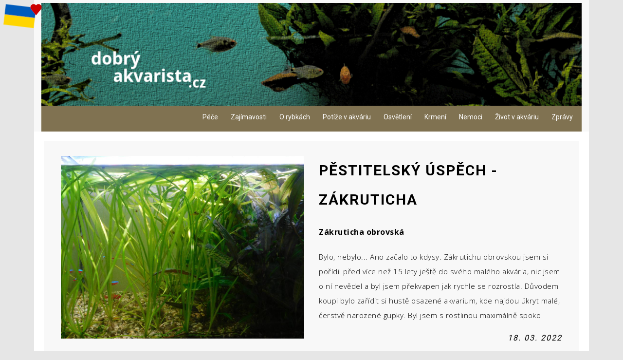

--- FILE ---
content_type: text/html; charset=UTF-8
request_url: https://www.dobryakvarista.cz/
body_size: 3303
content:
<!DOCTYPE html>
<html lang="en">
<head>
  <meta charset="utf-8">
  <title>Dobrý akvarista</title>
  <meta content="width=device-width, initial-scale=1.0" name="viewport">
  <meta content="akvarijná rybičky, rostlinky" name="keywords">
  <meta content="Akvaristický portál" name="description">

  <!-- Favicons -->
  <link href="/img/favicon.png" rel="icon">
  <link href="/img/apple-touch-icon.png" rel="apple-touch-icon">

  <!-- RerspoMenu -->
  <link rel="stylesheet" href="/lib/RespoMenu/css/component.css" type="text/css"/>
  <script src="/lib/RespoMenu/js/modernizr.custom.js"></script>

  <!-- Google Fonts -->
  <link href="https://fonts.googleapis.com/css?family=Open+Sans:300,300i,400,400i,700,700i|Roboto:100,300,400,500,700|Philosopher:400,400i,700,700i" rel="stylesheet">
  <link href="https://fonts.googleapis.com/css?family=Athiti&display=swap" rel="stylesheet">


  <!-- Bootstrap css -->
  <link href="/lib/bootstrap/css/bootstrap.min.css" rel="stylesheet">
  
  <!-- Main Stylesheet File -->
  <link href="/css/frontend/style.css" rel="stylesheet">
  
</head>

<body>

  <header id="header" class="header header-hide">
    <div class="container">

      <div id="logo" class="pull-left">
        <h1>
            <a href="/">
                <img src="/img/dobryakvarista-bg.png">
            </a>
        </h1>
      </div>
      
      <nav id="dl-menu">
                  <button class="dl-trigger">Menu</button>
        <ul class="nav-menu dl-menu">

                    	<li>
    	                       </li>
                    	<li>
    	                   	      	<a href="/category/pece">Péče</a>
        	                  	                   </li>
                    	<li>
    	                   	      	<a href="/category/zajimavosti">Zajímavosti</a>
        	                  	                   </li>
                    	<li>
    	                   	      	<a href="/category/o-rybkach">O rybkách</a>
        	                  	                   </li>
                    	<li>
    	                   	      	<a href="/category/potize-v-akvariu">Potíže v akváriu</a>
        	                  	                   </li>
                    	<li>
    	                   	      	<a href="/category/osvetleni">Osvětlení</a>
        	                  	                   </li>
                    	<li>
    	                   	      	<a href="/category/krmeni">Krmení</a>
        	                  	                   </li>
                    	<li>
    	                   	      	<a href="/category/nemoci">Nemoci</a>
        	                  	                   </li>
                    	<li>
    	                   	      	<a href="/category/zivot-v-akvariu">Život v akváriu</a>
        	                  	                   </li>
                    	<li>
    	                   	      	<a href="/category/zpravy">Zprávy</a>
        	                  	                   </li>
                    
          </ul>      

      </nav><!-- #nav-menu-container -->
      
    </div>
  </header><!-- #header -->

<div class="container main-container">

<div class="container">
<div class="row">
    	    <div class="col-lg-12">
          <a href="/pestitelsky-uspech-zakruticha">
            <div class="feature-block feature-block-top-article row">
           		<div class="col-lg-6">
              		<img src="../../uploads/img/master/zakruticha-po-letech2.jpg" alt="img" class="">
              	</div>
              	<div class="col-lg-6">
              		<h4>Pěstitelský úspěch - Zákruticha</h4>
              		<p class="perex">Zákruticha obrovská</p>

                                                                                              		<p>Bylo, nebylo...
Ano začalo to kdysy. Zákrutichu obrovskou jsem si pořídil před více než 15 lety ještě do svého malého akvária, nic jsem o ní nevědel a byl jsem překvapen jak rychle se rozrostla. Důvodem koupi bylo zařídit si hustě osazené akvarium, kde najdou úkryt malé, čerstvě narozené gupky. Byl jsem s rostlinou maximálně spoko</p>
              		<i>18. 03. 2022</i>
              	</div>
            </div>
          </a>
        </div>
                <div class="col-md-6 col-lg-4">
          <a href="/jak-vybrat-a-koupit-akvarijni-rostliny">
            <div class="feature-block">
              <img src="../../uploads/img/master/rostl-672x372.jpg" alt="img" class="img-fluid">
              <h4>Jak vybrat a koupit akvarijní rostliny</h>
              <p>Chcete si pořídit do interiéru Vašeho domova rostlinné akvárium, není lepší volby. Avšak pro akvaristy, kteří teprve začínají, je složité se zorientovat v nepřeberné nabídce akvarijních rostlin na současném trhu. Zkusíme Vám podat alespoň základní informa</p>
            </div>
          </a>
        </div>
                <div class="col-md-6 col-lg-4">
          <a href="/akvaristicka-burza-brno">
            <div class="feature-block">
              <img src="../../uploads/img/master/5zprava.jpg" alt="img" class="img-fluid">
              <h4>Akvaristická burza Brno</h>
              <p>Přijďte</p>
            </div>
          </a>
        </div>
                <div class="col-md-6 col-lg-4">
          <a href="/revoluce-v-pestovani-zvana-akvaponie">
            <div class="feature-block">
              <img src="../../uploads/img/master/akvaponie-637x372.jpg" alt="img" class="img-fluid">
              <h4>Revoluce v pěstování zvaná akvaponie</h>
              <p>Také se cítíte dobře v přírodě? I doma a v kanceláři dokáže přírodní prvek, jako je hezká květina či živé akvárium s rybičkami, navodit podobné pocity.</p>
            </div>
          </a>
        </div>
                <div class="col-md-6 col-lg-4">
          <a href="/maji-ryby-chut-a-cich">
            <div class="feature-block">
              <img src="../../uploads/img/master/640px-European_eel_in_aquarium-300x183.jpg" alt="img" class="img-fluid">
              <h4>Mají ryby chuť a čich?</h>
              <p>Poměrně dlouho se vědci snažili přítomnost chutě a čichu u ryb zjistit. Výsledek nakonec zjistily pomocí dlouhodobých pokusů.</p>
            </div>
          </a>
        </div>
                <div class="col-md-6 col-lg-4">
          <a href="/jak-spravne-premistit-rybky-ze-zverimexu-do-meho-akvaria">
            <div class="feature-block">
              <img src="../../uploads/img/master/navod-na-vlozeni-ryb-do-akvaria-233x300.jpg" alt="img" class="img-fluid">
              <h4>Jak správně přemístit rybky ze zverimexu do mého akvária?</h>
              <p>Nikdy bychom neměli ihned po koupi rybky z pytlíku přelít do akvária. Důvody jsou v podstatě dva.</p>
            </div>
          </a>
        </div>
                <div class="col-md-6 col-lg-4">
          <a href="/je-nutno-vzduchovat-i-v-noci">
            <div class="feature-block">
              <img src="../../uploads/img/master/bubliny-300x179.jpg" alt="img" class="img-fluid">
              <h4>Je nutno vzduchovat i v noci?</h>
              <p>Ryby, stejně jako ostatní živočichové nezbytně potřebují ke svému životu kyslík.</p>
            </div>
          </a>
        </div>
    </div>
</div>


</div>

  <!--==========================
    Footer
  ============================-->
  <footer class="footer">
    <div class="container">
      <div class="row">

        <div class="col-md-12 col-lg-4">
          <div class="footer-logo">

            <a class="navbar-brand" href="#">dobryakvarista.cz</a>
            <p>Akvaristický portál.<br>Diskutujte, čtěte, pište mi připomínky. Díky.</p>

          </div>

          <div class="list-menu">
            <h4>Stojí za klik :-)</h4>
            <ul class="list-unstyled">
              <li><a href="https://www.obecnaskola.cz">Kutilský portál - www.obecnaskola.cz</a></li>
              <li><a href="https://www.dobrevytapeni.cz">Jak vytápět dům - www.dobrevytapeni.cz</a></li>
              <li><a href="https://cistepiskoviste.brukev.cz">Výměna písku v pískovišti - cistepiskoviste.brukev.cz</a></li>
            </ul>

          </div>
        </div>

        <div class="col-sm-6 col-md-3 col-lg-3">
          <div class="list-menu">
            
            <h4>Kategorie</h4>

            <ul class="list-unstyled">
              <li><a href="/category/zajimavosti">Zajímavosti</a></li>
              <li><a href="/category/o-rybkach">O rybkách</a></li>
              <li><a href="/category/zivot-v-akvariu">Život v akváriu</a></li>
            </ul>

          </div>
        </div>

        <div class="col-sm-6 col-md-3 col-lg-3">
          <div class="list-menu">
            <h4>Návštěvnost</h4>
            <ul class="list-unstyled">
              <li>tady ji měříme pěkně po staru a bez šmírování</li>
            </ul>
            <a href="https://www.toplist.cz"><script language="JavaScript" type="text/javascript" charset="utf-8">
                <!--
                document.write('<img src="https://toplist.cz/count.asp?id=1813059&logo=mc&http='+
                encodeURIComponent(document.referrer)+'&t='+encodeURIComponent(document.title)+'&l='+encodeURIComponent(document.URL)+
                '&wi='+encodeURIComponent(window.screen.width)+'&he='+encodeURIComponent(window.screen.height)+'&cd='+
                encodeURIComponent(window.screen.colorDepth)+'" width="88" height="60" border=0 alt="TOPlist" />');
                //--></script><noscript><img src="https://toplist.cz/count.asp?id=1813059&logo=mc&njs=1" border="0"
                alt="TOPlist" width="88" height="60" /></noscript>
            </a>
          </div>
        </div>

        <div class="col-sm-6 col-md-3 col-lg-2">
          <div class="list-menu">

            <h4>Kontakt</h4>

            <ul class="list-unstyled">
              <li>in<!-- @ brukovivce -->fo&#64;dobry<!-- zavinace -->akvarista.cz</li>
              <li>www.dobryakvarista.cz</li>
            </ul>
            
            <h4><a href="/vymena-odkazu">Spřátelené weby</a></h4>

          </div>
        </div>

      </div>
      <div class="row">
        <div class="col-xs-12 brukev-link">
            Běží na redakčním systému <a href="https://www.brukev.cz">/*BRUKEV</a> od společnosti <a href="https://www.prestcs.cz">PREST CS spol. s r.o.</a>
        </div>
      </div>
    </div>

    
  </footer>

<script src="https://cdnjs.cloudflare.com/ajax/libs/jquery/3.4.1/jquery.min.js"></script>
<script src="/lib/RespoMenu/js/jquery.dlmenu.js"></script>

<!-- DL-MENU -->
<script>
	function toggleDlMenu(){
		if($(window).width() < 801){
		    $('#dl-menu').addClass('dl-menuwrapper');
			$( '#dl-menu' ).dlmenu();
		}else{
			$('#dl-menu').removeClass('dl-menuwrapper');
		}
	}

	$(function() {
		toggleDlMenu();
		$( window ).resize(function() {
			toggleDlMenu();
		});
	});
</script>

<!-- heureka -->
<script async type="text/javascript" src="//serve.affiliate.heureka.cz/js/trixam.min.js"></script>
  
</body>
</html>


--- FILE ---
content_type: text/css
request_url: https://www.dobryakvarista.cz/css/frontend/style.css
body_size: 5445
content:
@charset "UTF-8";
/*--------------------------------------------------------------
# General
--------------------------------------------------------------*/
body {
  background-color: #e6e6e6;
  color: #333;
}

h1, h2, h3, h4, h5, h6 {
  margin: 0;
}

h2 {
  color: #000;
  font-weight: 600;
}

h4 {
  color: #000;
  font-size: 13px;
  font-weight: 700;
  letter-spacing: 2px;
  text-transform: uppercase;
  line-height: 2;
}

h5 {
  color: #626262;
  font-size: 14px;
  font-weight: 500;
}

a {
  letter-spacing: 2px;
  text-decoration: none;
}

a:hover {
  text-decoration: none;
}

ul {
  letter-spacing: 1px;
}

li {
  color: #626262;
  font-size: 13px;
  font-weight: 400;
  letter-spacing: 2px;
  line-height: 30px;
}

p {
  color: #000;
  font-family: "Open Sans", Arial;
  font-size: 15px;
  font-weight: 300;
  letter-spacing: 0.5px;
  line-height: 2;
  margin-bottom: 20px;
}

span {
  letter-spacing: 1px;
}

.img-fluid {
  margin-bottom: 30px;
}

.container-full {
  padding-left: 0;
  padding-right: 0;
}

.main-container {
	background-color: #fff;
	padding: 20px;
}

.btn {
  border: 1px solid #fff;
  border-radius: 50px;
  color: #fff;
  font-size: 11px;
  font-weight: 600;
  padding: 15px 40px;
  text-transform: uppercase;
  -moz-transition: all 0.5s ease-in-out 0s;
  -ms-transition: all 0.5s ease-in-out 0s;
  -o-transition: all 0.5s ease-in-out 0s;
  -webkit-transition: all 0.5s ease-in-out 0s;
  transition: all 0.5s ease-in-out 0s;
}

.btn-default:hover {
  color: #fff;
  background-color: #e6e6e6;
  border-color: #adadad;
}

.fa {
  font-size: 13px;
}

img {
	max-width: 100%;
	height: auto;
}

/* Back to top button */
.back-to-top {
  position: fixed;
  display: none;
  background: #71c55d;
  line-height: 1;
  color: #fff;
  padding: 7px 12px 13px 12px;
  font-size: 16px;
  border-radius: 2px;
  right: 15px;
  bottom: 15px;
  transition: background 0.5s;
}

@media (max-width: 768px) {
  .back-to-top {
    bottom: 15px;
  }
}

.back-to-top:focus {
  background: #71c55d;
  color: #fff;
  outline: none;
}

.back-to-top:hover {
  background: #55b03f;
  color: #fff;
}

/*--------------------------------------------------------------
# Header
--------------------------------------------------------------*/
#header {
  height: auto;
  z-index: 3;
  transition: all 0.5s ease;
}

#header .container {
  background: #F8F8F8;
}

#header #logo {
  padding: 6px 0 0 0;
}

#header #logo h1 {
  color: #505050;
  font-family: "Athiti", sans-serif;
  font-size: 26px;
  font-weight: 500;
  letter-spacing: 1px;
  margin: 0;
  line-height: unset;
}

#header #logo h1 a {
  color: #555;
  line-height: 1;
  display: inline-block;
  text-decoration: none;
}

#header #logo h1 a span {
  color: #71c55d;
}

#header #logo img {
  padding: 0;
  margin: 0;
}

.scroll-header {
  background: #fff;
  box-shadow: 0 3px 7px rgba(0, 0, 0, 0.1);
}

/* Svoboda pro Ukrajinu */
#header:before {
    content: "";
    background-image: url(../../img/UA-love.png);
    display: block;
    position: fixed;
    top: 0;
    left: 0;
    width: 92px;
    height: 63px;
    z-index: 999;
}

/*--------------------------------------------------------------
# Hero Section
--------------------------------------------------------------*/
#hero {
  width: 100%;
  background: url(/img/hero-bg.png) center bottom no-repeat;
  background-size: 100%;
}

@media (min-width: 1025px) {
  #hero {
    background-attachment: fixed;
  }
}

#hero .hero-container {
  display: flex;
  justify-content: center;
  align-items: center;
  flex-direction: column;
  text-align: center;
}

#hero .hero-container-100vh {
  height: 100vh;
}

h1 {
  margin: 0 0 10px 0;
  font-size: 48px;
  font-weight: 700;
  line-height: 56px;
  font-family: "Athiti", sans-serif;
  color: #71c55d;
}

@media (max-width: 768px) {
  h1 {
    font-size: 28px;
    line-height: 36px;
  }
}

h2 {
  color: #777;
  margin-bottom: 30px;
  font-size: 20px;
  font-family: "Roboto", sans-serif;
  font-weight: 300;
}

@media (max-width: 768px) {
  h2 {
    font-size: 18px;
    line-height: 24px;
    margin-bottom: 30px;
  }
}

#hero img {
  max-width: 95%;
  margin-bottom: 30px;
}

#hero .btn-get-started {
  font-family: "Roboto", sans-serif;
  text-transform: uppercase;
  font-weight: 400;
  font-size: 13px;
  letter-spacing: 1px;
  display: inline-block;
  padding: 11px 36px;
  border-radius: 50px;
  transition: 0.5s;
  margin-bottom: 30px;
  border: 2px solid #71c55d;
  background: #fff;
  color: #71c55d;
  text-decoration: none;
}

#hero .btn-get-started:hover {
  background: #71c55d;
  color: #fff;
}

#hero .btns a {
  color: #555;
  font-size: 11px;
  font-weight: 600;
  text-transform: uppercase;
  margin: 4px 20px;
  text-decoration: none;
  transition: 0.3s;
}

@media (max-width: 575px) {
  #hero .btns a {
    margin: 4px 8px;
  }
}

#hero .btns a:hover {
  color: #71c55d;
}

/*-------------------------------------------------------------
# ARTICLE
----------------------------------------------------------------*/
section.article .article-header {

}

section.article .master-image {
  float: right;
}

section.article .master-image img {
  max-width: 355px;
  max-height: 355px;
}

section.article .article-name-perex {
  float: left;
}

section.article .article-text {
  clear: both;
  padding-top: 20px;
}

section.article .date-of-created {
  text-align: right;
  width: 100%;
}

/*--------------------------------------------------------------
# Navigation Menu
--------------------------------------------------------------*/
/* Nav Menu Essentials */

nav {
    background-color: #807251;
}

.nav-menu, .nav-menu * {
  margin: 0;
  padding: 0;
  list-style: none;
}

.nav-menu ul {
  position: absolute;
  display: none;
  top: 100%;
  left: 0;
  z-index: 99;
}

.nav-menu li {
  position: relative;
  white-space: nowrap;
}

.nav-menu > li {
  float: left;
}

.nav-menu li:hover > ul,
.nav-menu li.sfHover > ul {
  display: block;
}

.nav-menu ul ul {
  top: 0;
  left: 100%;
}

.nav-menu ul li {
  min-width: 180px;
}

/* Nav DL-MENU */
nav {
	text-align: right;
}

nav ul {
	list-style: none;
	display: inline-block;
	padding: 0;
	margin: 4px 0;
}

nav ul li {
	float: left;
}

nav ul li a {
    padding: 8px 8px;
    text-decoration: none;
    display: inline-block;
    color: #555;
    font-family: "Roboto", sans-serif;
    font-weight: 400;
    font-size: 14px;
    letter-spacing: 0;
    transition: 0.3s;
}

nav ul li:hover > a {
	color: #71c55d;
}

/* DL-MENU */
.dl-menuwrapper{
	max-width: 100%;
    z-index: 99;
}

.dl-menuwrapper .dl-menu {
    left: auto;
    right: 0;
    top: 100%;
    margin: 0;
    max-width: 300px;
}

.dl-menuwrapper .dl-menu li {
	float: none;
}

.dl-menuwrapper button {
	float: right;
}

.dl-menuwrapper .nav-menu li:hover > a {
    color: #000;
}

/* RESPO MIN */
@media only screen and (min-width: 801px) {
	button.dl-trigger {
		display: none;
	}
}

/* Nav Menu Arrows */
.sf-arrows .sf-with-ul {
  padding-right: 22px;
}

.sf-arrows .sf-with-ul:after {
  content: "\f107";
  position: absolute;
  right: 8px;
  margin-top: 1px;
  font-family: FontAwesome;
  font-style: normal;
  font-weight: normal;
}

.sf-arrows ul .sf-with-ul:after {
  content: "\f105";
}

/* Nav Meu Container */
#nav-menu-container {
  float: right;
  margin: 0 0 0 0;
}

@media (max-width: 1024px) {
  #nav-menu-container {
    display: none;
  }
}

/* Nav Meu Styling */
.nav-menu a {
  padding: 8px 8px;
  text-decoration: none;
  display: inline-block;
  color: #fff;
  font-family: "Roboto", sans-serif;
  font-weight: 400;
  font-size: 14px;
  outline: none;
  letter-spacing: 0;
  transition: 0.3s;
}

.nav-menu li:hover > a, .nav-menu > .menu-active > a {
  color: #71c55d;
}

.nav-menu > li {
  margin-left: 10px;
}

.nav-menu ul {
  margin: 0;
  padding: 10px;
  box-shadow: 0px 0px 30px rgba(127, 137, 161, 0.25);
  background: #fff;
}

.nav-menu ul li {
  transition: 0.3s;
}

.nav-menu ul li a {
  padding: 5px 10px;
  color: #333;
  transition: 0.3s;
  display: block;
  font-size: 14px;
  text-transform: none;
}

.nav-menu ul li:hover > a {
  color: #71c55d;
}

.nav-menu ul ul {
  margin: 0;
}

/* Mobile Nav Toggle */
#mobile-nav-toggle {
  position: fixed;
  right: 0;
  top: 0;
  z-index: 999;
  margin: 4px 20px 0 0;
  border: 0;
  background: none;
  font-size: 24px;
  display: none;
  transition: all 0.4s;
  outline: none;
  cursor: pointer;
}

#mobile-nav-toggle i {
  color: #555;
  font-size: 24px;
}

@media (max-width: 1024px) {
  #mobile-nav-toggle {
    display: inline;
  }
}

/* Mobile Nav Styling */
#mobile-nav {
  position: fixed;
  top: 0;
  padding-top: 18px;
  bottom: 0;
  z-index: 998;
  background: rgba(52, 59, 64, 0.9);
  left: -260px;
  width: 260px;
  overflow-y: auto;
  transition: 0.4s;
}

#mobile-nav ul {
  padding: 0;
  margin: 0;
  list-style: none;
}

#mobile-nav ul li {
  position: relative;
}

#mobile-nav ul li a {
  color: #fff;
  font-size: 14px;
  overflow: hidden;
  padding: 6px 22px 6px 15px;
  position: relative;
  text-decoration: none;
  width: 100%;
  display: block;
  outline: none;
  letter-spacing: 0;
}

#mobile-nav ul li a:hover {
  color: #fff;
}

#mobile-nav ul li li {
  padding-left: 30px;
}

#mobile-nav ul .menu-has-children i {
  position: absolute;
  right: 0;
  z-index: 99;
  padding: 15px;
  cursor: pointer;
  color: #fff;
}

#mobile-nav ul .menu-has-children i.fa-chevron-up {
  color: #71c55d;
}

#mobile-nav ul .menu-item-active {
  color: #71c55d;
}

#mobile-body-overly {
  width: 100%;
  height: 100%;
  z-index: 997;
  top: 0;
  left: 0;
  position: fixed;
  background: rgba(52, 59, 64, 0.9);
  display: none;
}

/* Mobile Nav body classes */
body.mobile-nav-active {
  overflow: hidden;
}

body.mobile-nav-active #mobile-nav {
  left: 0;
}

body.mobile-nav-active #mobile-nav-toggle i {
  color: #fff;
}

/*--------------------------------------------------------------
# Sections
--------------------------------------------------------------*/
.padd-section {
  padding-bottom: 80px;
  padding-top: 80px;
}

@media (max-width: 992px) {
  .padd-section {
    padding-top: 40px;
    padding-bottom: 40px;
  }
}

.section-title {
  margin-bottom: 80px;
}

@media (max-width: 992px) {
  .section-title {
    margin-bottom: 40px;
  }
}

.section-title h2 {
  font-family: "Roboto", sans-serif;
  font-size: 45px;
  font-weight: 100;
  letter-spacing: 2px;
  margin-bottom: 20px;
  text-transform: capitalize;
}

.section-title .separator {
  margin: 0;
}

.separator {
  color: #626262;
  font-family: "Roboto", sans-serif;
  font-size: 15px;
  font-weight: 300;
  margin-bottom: 30px;
  text-transform: capitalize;
}

/* Get Started Section
--------------------------------*/
#get-started {
  display: inline-block;
  height: 100%;
  width: 100%;
}

.feature-block {
  background: #fff none repeat scroll 0 0;
  padding: 30px 20px;
  transition: all 0.5s ease-in-out 0s;
}

.feature-block-top-article {
	background-color: #f8f8f8;
}

.feature-block-top-article h4 {
	font-size: 30px;
}

.feature-block-top-article .perex {
	font-size: 16px;
	font-weight: bold;
}

.feature-block-top-article i {
	color: #000;
	display: block;
	text-align: right;
}

@media (max-width: 991px) {
  .feature-block {
    margin-bottom: 30px;
  }
}

.feature-block:hover {
  box-shadow: 0 0 35px rgba(0, 0, 0, 0.1);
  transition: all 0.5s ease-in-out 0s;
}

.feature-block h4 {
  margin-bottom: 20px;
}

.feature-block p {
  margin-bottom: 20px;
}

.feature-block a,
.feature-block span {
  color: #505050;
  font-size: 12px;
  font-weight: 600;
  text-decoration: none;
  text-transform: capitalize;
  transition: 0.3s;
}

.feature-block:hover span {
  color: #71c55d;
}

.feature-block a:hover {
  color: #71c55d;
}

/* About Us Section
--------------------------------*/
#about-us img {
  max-width: 100%;
}

#about-us .about-content {
  padding-top: 60px;
}

#about-us .about-content h2 {
  color: #252525;
  font-family: "roboto";
  font-size: 39px;
  font-weight: 100;
  letter-spacing: 2px;
  margin-bottom: 20px;
  text-transform: capitalize;
}

#about-us .about-content span {
  font-weight: 700;
  padding-right: 10px;
  text-transform: uppercase;
}

#about-us .about-content ul li {
  line-height: 36px;
}

#about-us .about-content ul li .fa {
  padding-right: 20px;
}

/* Features Section
--------------------------------*/
#features {
  display: inline-block;
  height: 100%;
  width: 100%;
}

#features .feature-block {
  background: #fff none repeat scroll 0 0;
  padding: 30px 20px;
  margin-bottom: 30px;
  transition: all 0.5s ease-in-out 0s;
}

#features .feature-block:hover {
  box-shadow: 0 0 35px rgba(0, 0, 0, 0.1);
  transition: all 0.5s ease-in-out 0s;
}

#features .feature-block h4 {
  margin-bottom: 20px;
}

#features .feature-block p {
  margin-bottom: 0;
}

/* Screenshots Section
--------------------------------*/
.owl-dot.active > span {
  height: 10px !important;
  width: 10px !important;
}

.owl-theme .owl-dots .owl-dot span {
  height: 10px !important;
  width: 10px !important;
}

.owl-item img {
  cursor: pointer;
}

.owl-stage-outer {
  margin-bottom: 30px;
}

.owl-theme .owl-nav {
  display: none;
  margin-top: 10px;
}

.owl-theme .owl-dots .owl-dot.active span, .owl-theme .owl-dots .owl-dot:hover span {
  background: #71c55d;
}

.owl-theme .owl-dots .owl-dot span {
  background: #ddd;
}

/* Video Section
--------------------------------*/
#video {
  background: url(../img/video-bg.jpg) center center;
  background-repeat: no-repeat;
  background-size: cover;
  height: 400px;
  overflow: hidden;
}

#video .overlay {
  background: rgba(0, 0, 0, 0.85);
  height: 100%;
}

#video .overlay .play-btn {
  width: 94px;
  height: 94px;
  background: radial-gradient(#71c55d 50%, rgba(113, 197, 93, 0.15) 52%);
  border-radius: 50%;
  display: block;
  margin: 153px auto 0;
  position: relative;
  overflow: hidden;
}

#video .overlay .play-btn::after {
  content: '';
  position: absolute;
  left: 50%;
  top: 50%;
  -webkit-transform: translateX(-40%) translateY(-50%);
  transform: translateX(-40%) translateY(-50%);
  width: 0;
  height: 0;
  border-top: 10px solid transparent;
  border-bottom: 10px solid transparent;
  border-left: 15px solid #fff;
  z-index: 100;
  transition: all 400ms cubic-bezier(0.55, 0.055, 0.675, 0.19);
}

#video .overlay .play-btn:before {
  content: '';
  position: absolute;
  width: 120px;
  height: 120px;
  -webkit-animation-delay: 0s;
  animation-delay: 0s;
  -webkit-animation: pulsate1 2s;
  animation: pulsate1 2s;
  -webkit-animation-direction: forwards;
  animation-direction: forwards;
  -webkit-animation-iteration-count: infinite;
  animation-iteration-count: infinite;
  -webkit-animation-timing-function: steps;
  animation-timing-function: steps;
  opacity: 1;
  border-radius: 50%;
  border: 2px solid rgba(255, 255, 255, 0.5);
  top: -15%;
  left: -15%;
  background: rgba(198, 16, 0, 0);
}

#video .overlay .play-btn:hover::after {
  border-left: 15px solid #71c55d;
  -webkit-transform: scale(20);
  transform: scale(20);
}

#video .overlay .play-btn:hover::before {
  content: '';
  position: absolute;
  left: 50%;
  top: 50%;
  -webkit-transform: translateX(-40%) translateY(-50%);
  transform: translateX(-40%) translateY(-50%);
  width: 0;
  height: 0;
  border: none;
  border-top: 10px solid transparent;
  border-bottom: 10px solid transparent;
  border-left: 15px solid #fff;
  z-index: 200;
  -webkit-animation: none;
  animation: none;
  border-radius: 0;
}

@-webkit-keyframes pulsate1 {
  0% {
    -webkit-transform: scale(0.6, 0.6);
    transform: scale(0.6, 0.6);
    opacity: 1;
  }
  100% {
    -webkit-transform: scale(1, 1);
    transform: scale(1, 1);
    opacity: 0;
  }
}

@keyframes pulsate1 {
  0% {
    -webkit-transform: scale(0.6, 0.6);
    transform: scale(0.6, 0.6);
    opacity: 1;
  }
  100% {
    -webkit-transform: scale(1, 1);
    transform: scale(1, 1);
    opacity: 0;
  }
}

@-webkit-keyframes pulsate2 {
  0% {
    -webkit-transform: scale(0.1, 0.1);
    transform: scale(0.1, 0.1);
    opacity: 1;
  }
  100% {
    -webkit-transform: scale(1, 1);
    transform: scale(1, 1);
    opacity: 0;
  }
}

/* Team Section
--------------------------------*/
#team .team-block {
  box-shadow: 0 0 35px rgba(0, 0, 0, 0.1);
  height: 254px;
  overflow: hidden;
  position: relative;
  width: 100%;
}

@media (max-width: 991px) {
  #team .team-block {
    margin-bottom: 30px;
  }
}

#team .team-block img {
  width: 100%;
}

#team .team-block .team-content {
  background: #fff none repeat scroll 0 0;
  bottom: 0;
  box-shadow: 0 0 4px 0 rgba(0, 0, 0, 0.2), 0 0 0 0 rgba(0, 0, 0, 0.19);
  bottom: -147px;
  padding: 20px 0;
  position: absolute;
  width: 100%;
  transition: all 0.5s ease-in-out 0s;
}

#team .team-block .team-content ul {
  display: block;
  width: 100%;
}

#team .team-block .team-content ul li {
  display: inline-block;
}

#team .team-block .team-content ul li a {
  color: #626262;
}

#team .team-block .team-content ul li a .fa {
  float: left;
  padding-left: 10px;
  padding-right: 10px;
  transition: 0.3s;
}

#team .team-block .team-content ul li a .fa:hover {
  color: #71c55d;
}

#team .team-block .team-content ul > span {
  display: inline-block;
  font-size: 14px;
  font-weight: 300;
  letter-spacing: 0.5px;
  margin-bottom: 20px;
  text-transform: uppercase;
}

#team .team-block:hover .team-content {
  bottom: 0px;
  transition: all 0.5s ease-in-out 0s;
}

/* Testimonials Section
--------------------------------*/
#testimonials .testimonials-content {
  box-shadow: 0 0 35px rgba(0, 0, 0, 0.1);
  padding: 49px 20px;
}

#testimonials .testimonials-content::before {
  color: #71c55d;
  content: "";
  display: inline-block;
  font: 70px/1 FontAwesome;
  position: absolute;
  right: 43px;
  text-align: left;
  top: -29px;
}

#testimonials .top-top > h2 {
  font-family: "Roboto" sans-serif;
  font-size: 45px;
  font-weight: 100;
  letter-spacing: 2px;
  margin-bottom: 20px;
  text-transform: capitalize;
}

#testimonials .top-top > h4 {
  font: 700 12px Lato, sans-serif;
}

#testimonials .top-top span {
  font-size: 12px;
  font-weight: 300;
  margin-left: 26px;
}

#testimonials .btm-btm ul li {
  float: left;
  margin-left: 13px;
  border-radius: 50%;
  margin-right: 13px;
  background: #ddd none repeat scroll 0 0;
  border-radius: 50%;
  box-shadow: 0 0 35px rgba(0, 0, 0, 0.1);
  cursor: pointer;
  display: block;
  height: 10px;
  width: 10px;
}

#testimonials .btm-btm .active {
  background: #71c55d;
}

.carousel-indicators {
  position: relative;
  bottom: 0;
  left: 0;
  bottom: 0 !important;
  z-index: 15;
  width: auto;
  padding-left: 0;
  margin: 30px auto 0 auto;
  margin-right: auto;
  text-align: center;
  list-style: none;
  margin-bottom: 0;
  display: inline-block;
}

.carousel-indicators li {
  margin: 0;
}

/* Pricing Table Section
--------------------------------*/
#pricing .block-pricing {
  background: #fff;
  box-shadow: 0 0 0 0 rgba(0, 0, 0, 0.2), 0 0 4px 0 rgba(0, 0, 0, 0.19);
  display: inline-block;
  position: relative;
  width: 100%;
}

@media (max-width: 991px) {
  #pricing .block-pricing {
    margin-bottom: 30px;
  }
}

#pricing .block-pricing .table {
  margin-bottom: 0;
  padding: 30px 15px;
  max-width: 100%;
  width: 100%;
}

#pricing .block-pricing .table h4 {
  padding-bottom: 30px;
}

#pricing .block-pricing h2 {
  margin-bottom: 30px;
}

#pricing .block-pricing ul {
  list-style: outside none none;
  margin: 10px auto;
  max-width: 240px;
  padding: 0;
}

#pricing .block-pricing ul li {
  border-bottom: 1px solid rgba(153, 153, 153, 0.3);
  padding: 12px 0;
  text-align: center;
}

#pricing .block-pricing ul li b {
  color: #3c4857;
}

#pricing .block-pricing .table .table_btn a {
  background: #71c55d;
  color: #fff;
  margin: 0;
  display: inline-block;
}

#pricing .block-pricing .table .table_btn a:hover {
  background: #55b03f;
}

#pricing .block-pricing .table .table_btn a .fa {
  font-size: 13px;
  margin-right: 5px;
}

/* Blog Section
--------------------------------*/
@media (max-width: 991px) {
  #blog .block-blog {
    margin-bottom: 30px;
  }
}

#blog .block-blog img {
  width: 100%;
}

#blog .block-blog .content-blog {
  box-shadow: 0 0 0 0 rgba(0, 0, 0, 0.2), 0 0 4px 0 rgba(0, 0, 0, 0.19);
  display: inline-block;
  min-height: 125px;
  padding: 20px 10px;
  width: 100%;
}

#blog .block-blog .content-blog h4 {
  line-height: 24px;
  margin-bottom: 20px;
  text-transform: capitalize;
  font-weight: normal;
  letter-spacing: 0;
  font-size: 16px;
}

#blog .block-blog .content-blog h4 a {
  color: #555;
  text-decoration: none;
  transition: 0.3s;
}

#blog .block-blog .content-blog h4 a:hover {
  color: #71c55d;
}

#blog .block-blog .content-blog > span {
  float: left;
  font-size: 12px;
}

#blog .block-blog .content-blog a.readmore {
  color: #505050;
  font-size: 12px;
  font-weight: 600;
  text-decoration: none;
  transition: 0.3s;
  letter-spacing: 0;
  text-transform: capitalize;
}

#blog .block-blog .content-blog a.readmore:hover {
  color: #71c55d;
}

/* Newsletter Section
--------------------------------*/
#newsletter {
  background: transparent url(../img/newsletter-bg.jpg) no-repeat center top fixed;
  background-size: cover;
}

#newsletter .overlay {
  background: linear-gradient(rgba(255, 255, 255, 0.9) 0%, rgba(255, 255, 255, 0.2) 95%);
  height: 100%;
  width: 100%;
}

#newsletter .form-control {
  background-color: transparent;
  border: 1px solid #dddddd;
  border-radius: 0;
  color: #888;
  font-size: 11px;
  font-weight: 600;
  height: 50px;
  text-align: center;
  width: 70%;
  background: #fff;
}

@media (max-width: 575px) {
  #newsletter .form-control {
    margin-bottom: 30px;
    width: 100%;
  }
}

#newsletter .form-control:focus {
  border-color: #71c55d;
  box-shadow: none;
  outline: 0 none;
}

#newsletter .btn {
  background: #71c55d;
  border: 0;
  border-radius: 0;
  height: 50px;
  width: 30%;
  transition: 0.3s;
}

@media (max-width: 575px) {
  #newsletter .btn {
    width: 100%;
  }
}

#newsletter .btn:hover {
  background: #55b03f;
}

#newsletter .btn .fa {
  padding-right: 10px;
}

#newsletter ul {
  display: inline-block;
  margin-top: 40px;
  margin-bottom: 0;
}

#newsletter ul li {
  background: #71c55d;
  border-radius: 50px;
  float: left;
  height: 35px;
  line-height: 35px;
  margin-left: 10px;
  margin-right: 10px;
  width: 35px;
  transition: 0.3s;
}

#newsletter ul li:hover {
  background: #55b03f;
}

#newsletter ul li .fa {
  color: #fff;
}

/* Contact Section
--------------------------------*/
#contact {
  background: #fff;
}

#contact .info {
  color: #222;
}

#contact .info i {
  font-size: 32px;
  color: #71c55d;
  float: left;
}

#contact .info p {
  padding: 0 0 10px 50px;
  margin-bottom: 20px;
  line-height: 22px;
  font-size: 14px;
}

#contact .info .email p {
  padding-top: 5px;
}

#contact .social-links {
  padding-bottom: 20px;
}

#contact .social-links a {
  font-size: 18px;
  display: inline-block;
  background: #71c55d;
  color: #fff;
  line-height: 1;
  padding: 6px 0 8px 0;
  border-radius: 50%;
  text-align: center;
  width: 36px;
  height: 36px;
  transition: 0.3s;
}

#contact .social-links a:hover {
  background: #55b03f;
  color: #fff;
}

#contact .form #sendmessage {
  color: #71c55d;
  border: 1px solid #71c55d;
  display: none;
  text-align: center;
  padding: 15px;
  font-weight: 600;
  margin-bottom: 15px;
}

#contact .form #errormessage {
  color: red;
  display: none;
  border: 1px solid red;
  text-align: center;
  padding: 15px;
  font-weight: 600;
  margin-bottom: 15px;
}

#contact .form #sendmessage.show, #contact .form #errormessage.show, #contact .form .show {
  display: block;
}

#contact .form .validation {
  color: red;
  display: none;
  margin: 0 0 20px;
  font-weight: 400;
  font-size: 13px;
}

#contact .form input, #contact .form textarea {
  border-radius: 0;
  box-shadow: none;
  font-size: 14px;
  padding: 12px 10px;
  line-height: 1;
}

#contact .form button[type="submit"] {
  background: #71c55d;
  border: 0;
  padding: 10px 24px;
  color: #fff;
  transition: 0.4s;
}

#contact .form button[type="submit"]:hover {
  background: #92d283;
}

/*--------------------------------------------------------------
# Footer
--------------------------------------------------------------*/
.footer {
  background: #2a2c30;
  color: #fff;
  padding-top: 50px;
}

.footer .footer-logo .navbar-brand {
  color: #fff;
  display: inline-block;
  float: none;
  font-family: "Athiti", sans-serif;
  font-size: 24px;
  font-weight: 500;
  height: 100%;
  letter-spacing: 0.2em;
  padding-left: 0;
  padding-top: 0;
}

.footer .footer-logo p {
  color: #fff;
  font-size: 12px;
  letter-spacing: 1px;
}

.footer .list-menu > h4 {
  color: #fff;
  padding-bottom: 20px;
}

.footer .list-menu ul li a {
  color: #fff;
  font-size: 12px;
  padding-left: 5px;
  text-decoration: none;
  letter-spacing: 0;
}

.footer .copyrights {
  background: #fff;
  margin-top: 50px;
  text-align: center;
  padding: 25px;
}

.footer .copyrights p, .footer .copyrights .credits {
  margin: 0;
  padding: 0;
  font-family: "Open Sans", sans-serif;
  font-weight: normal;
  font-size: 14px;
  letter-spacing: 0;
}

.footer .copyrights p a, .footer .copyrights .credits a {
  letter-spacing: 0;
  color: #71c55d;
}

.brukev-link {
  color: #fff;
  text-align: center;
  width: 100%;
  padding: 20px;
}

.brukev-link a {
  color: #f33;
  font-weight: bold;
}

/* DK */
@media (max-width: 800px) {
  .row {
    display: block;
  }
}

#form label {
	display: block;
	font-weight: bold;
}

#form .help-text {
	font-color: #ccc;
	font-size: 12px;
}

#form textarea {
    width: 100%;
    max-width: 600px;
    height: 240px;
}

#form button {
    background-color: transparent;
    border: 1px solid #ccc;
    padding: 10px 20px;
    margin: 30px 0;
    cursor: pointer;
}

#form button:hover {
	background-color: #efefef;
}

.komentar h4 {
	margin-top: 20px;
}

.komentar {
	font-color: #ccc;
	font-size: 12px;
	border-bottom: 1px solid #ccc;	
	position: relative;
}

/* ANCHOR */
.div-for-anchor {
	width: 1px;
	height: 1px;
	background-color: transparent;
	position: absolute;
	top: -70px;
}
